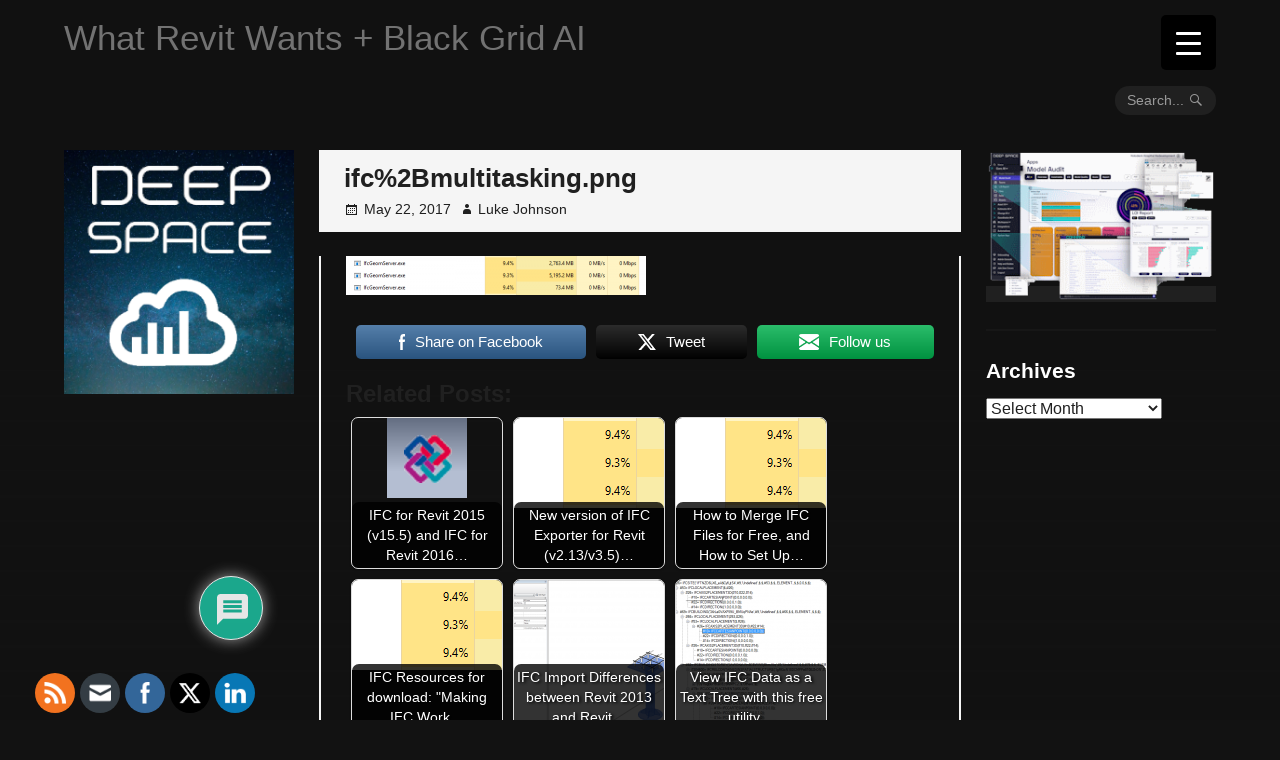

--- FILE ---
content_type: application/javascript
request_url: https://wrw.is/wp-content/themes/myth/js/myth.js?ver=20151029
body_size: 688
content:
/**
 * Myth.js
 *
 * Some custom scripts for this theme.
 */
( function( $ ) {

	// Check distance to top and bottom and display social-icons and back-to-top accordingly.
	$(window).scroll(function(){
		if ($(this).scrollTop() > 500) {
			$( ".back-to-top" ).addClass( "show-back-to-top" );
		} else {
			$( ".back-to-top" ).removeClass( "show-back-to-top" );
		}

		if ($(this).scrollTop() > 500 && $(this).scrollTop() + $(this).height() < $(document).height() - 500) {
			$( ".social-right" ).addClass( "show-social-right" );
		} else {
			$( ".social-right" ).removeClass( "show-social-right" );
		}
	});

	// Click event to scroll to top.
	$( '.back-to-top, .search-toggle' ).click(function(){
		$( 'html, body' ).animate({scrollTop : 0},800);
		return false;
	});

	// Add margin top to vertical center element.
	var socialHeight = ( $( ".social-right" ).height() * -1 ) / 2;
	$( ".social-right" ).css( "margin-top" , socialHeight );

	
	// Open hidden header to reveal mobile menu.
	$( ".menu-toggle" ).click(function() {
		$( "#hidden-header" ).slideToggle( "slow" );
		$( ".menu-toggle" ).toggleClass( "menu-toggled" );

		// Change aria attritute.
		if ( $( this ).hasClass( "menu-toggled" ) ) {
			$( ".menu-toggle" ).attr( "aria-expanded" , "true" );
		}
		else {
			$( ".menu-toggle" ).attr( "aria-expanded" , "false" );
		}
	});

	// Open hidden header to reveal desktop search.
	$( ".search-toggle" ).click(function() {
		$( "#hidden-header" ).slideToggle( "slow" );
	});

	// Add a focus class to sub menu items with children.
	$( ".menu-item-has-children" ).on( 'focusin focusout', function() {
		$( this ).toggleClass( "focus" );
	});

	// Make focus search-toggle more intuitif.
	$( '.search-toggle' ).click(function(){

		// Add class .toggled on toggle.
		$( this ).toggleClass( "toggled" );

		// Immediately move focus when opened.
		if ( $( this ).hasClass( "toggled" ) ) { 
			$( "#desktop-search input" ).focus();
		}

		// Move focus to search-input.
		$( ".search-toggle" ).on( 'blur', function() {
			$( "#desktop-search input" ).focus();
		});

		// Move focus back to search-toggle.
		$( "#desktop-search .search-submit" ).on( 'blur', function() {
			$( ".search-toggle" ).focus();
		});

	});

	// Make focus menu-toggle more intuitif.
	$( '.menu-toggle' ).click(function(){

		// Move focus to first menu item.
		$( ".menu-toggle" ).on( 'blur', function() {
			$( '#mobile-navigation' ).find( 'a:eq(0)' ).focus();
		});

		// Move focus to menu-toggle.
		$( "#mobile-navigation .search-submit" ).on( 'blur', function() {
			$( ".menu-toggle" ).focus();
		});

	});

	// Add aria-haspopup to menu items with children.
	$( "#desktop-navigation .menu-item-has-children" ).attr( "aria-haspopup" , "true" );

	// Resize function.
	$( window ).on( 'resize',function() {

		var windowWidth = window.innerWidth;

		// Hide hidden header and remove class if width is more than or equal to 800px.
		if ( windowWidth >= 800 ) {
			$( "#hidden-header" ).hide();
			$( '.menu-toggle' ).removeClass( 'menu-toggled' );
		}

		// Move right sidebar if width is more than or equal to 800px.
		if ( windowWidth >= 800 ) {
			$( "#tertiary-inner" ).appendTo( "#secondary" );
			$( "#hidden-header" ).hide();
		}

		// Move right sidebar if width is less than 1200px.
		if ( windowWidth < 1200 ) {
			$( "#tertiary-inner" ).appendTo( "#secondary" );
		}

		// Move right sidebar if width is more than or equal to 1200px.
		if ( windowWidth >= 1200 ) {
			$( "#tertiary-inner" ).appendTo( "#tertiary" );
		}

	}).trigger( 'resize' );

})( jQuery );